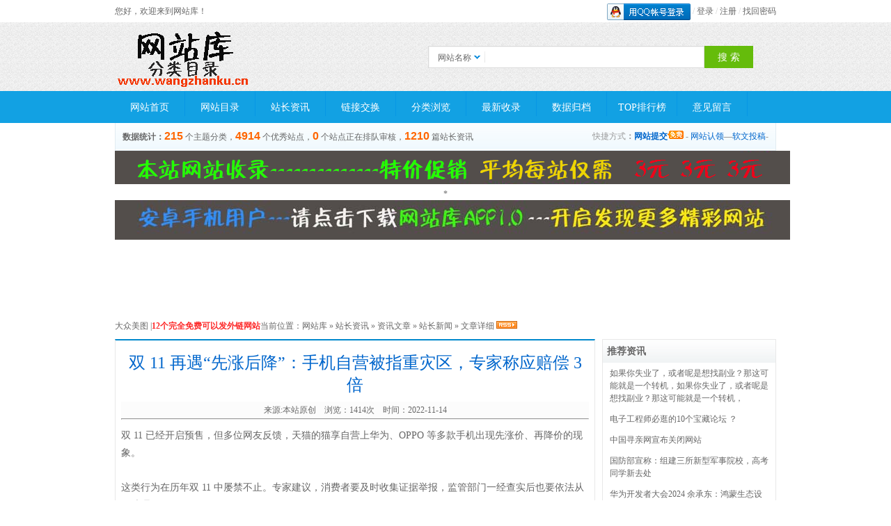

--- FILE ---
content_type: text/html; charset=utf-8
request_url: https://www.wangzhanku.cn/artinfo/696.html
body_size: 7409
content:
<!DOCTYPE HTML>
<html>
<head>
<!-- <script data-ad-client="ca-pub-2325568456670553" async src="https://pagead2.googlesyndication.com/pagead/js/adsbygoogle.js"></script> -->
<title>双 11 再遇“先涨后降”：手机自营被指重灾区，专家称应赔偿 3 倍 - 站长新闻 - 网站库</title>
<meta http-equiv="Content-Type" content="text/html; charset=utf-8" />
<meta name="Keywords" content="双 11 再遇“先涨后降”：手机自营被指重灾区,专家称应赔偿 3 倍" />
<meta name="Description" content="双 11 再遇“先涨后降”：手机自营被指重灾区，专家称应赔偿 3 倍" />
<meta name="Copyright" content="Powered By yzdir.com" />
<link href="/themes/default/skin/style.css" rel="stylesheet" type="text/css" />
<script type="text/javascript">var sitepath = '/'; var rewrite = '2';</script>
<script type="text/javascript" src="/public/scripts/jquery.min.js"></script>
<script type="text/javascript" src="/public/scripts/common.js"></script>
</head>

<body>
<div id="topbg">
	<div id="topbar">
		<div class="STYLE1" id="topbar-left">您好，欢迎来到网站库！</div>
    	 <div id="topbar-right"><a href="/member/?mod=connect&oper=init"><img src="/public/images/qq_login.png" /></a> / <a href="/member/?mod=login">登录</a> / <a href="/member/?mod=register">注册</a> / <a href="/member/?mod=getpwd">找回密码</a></div>
	</div>
</div>
<div id="wrapper">
		<div id="header">
    	<div id="topbox">
    		<a href="http://www.wangzhanku.cn/" class="logo" title="双 11 再遇“先涨后降”：手机自营被指重灾区，专家称应赔偿 3 倍 - 站长新闻 - 网站库"></a>
            <div id="sobox">
        	<form name="sofrm" class="sofrm" method="get" action="" onSubmit="return rewrite_search()">
            	<input name="mod" type="hidden" id="mod" value="search" />
                <input name="type" type="hidden" id="type" value="name" />
                <div id="selopt">
                	<div id="cursel">网站名称</div>
                    <ul id="options">
                    	<li><a href="javascript: void(0);" name="name">网站名称</a></li>
                        <li><a href="javascript: void(0);" name="url">网站地址</a></li>
                        <li><a href="javascript: void(0);" name="tags">TAG标签</a></li>
                        <li><a href="javascript: void(0);" name="intro">网站描述</a></li>
                    </ul>
                </div>
				<input name="query" type="text" class="sipt" id="query" onFocus="this.value='';" /><input type="submit" class="sbtn" value="搜 索" />
			</form>
			</div>
        </div>
        <div id="navbox">
			<ul class="navbar">
        		<li><a href="/">网站首页</a></li><li class="navline"></li>
                <li><a href="/webdir/">网站目录</a></li><li class="navline"></li>
                <li><a href="/article/">站长资讯</a></li><li class="navline"></li>
                <li><a href="/weblink/">链接交换</a></li><li class="navline"></li>
                <li><a href="/category/">分类浏览</a></li><li class="navline"></li>
                <li><a href="/update/">最新收录</a></li><li class="navline"></li>
                <li><a href="/archives/">数据归档</a></li><li class="navline"></li>
                <li><a href="/top/">TOP排行榜</a></li><li class="navline"></li>
                <li><a href="/feedback/">意见留言</a></li><li class="navline"></li>
        	</ul>
        </div>
        <div id="txtbox">
        	        	<div class="count"><strong>数据统计：</strong><b>215</b>个主题分类，<b>4914</b>个优秀站点，<b>0</b>个站点正在排队审核，<b>1210</b>篇站长资讯</div>
            <div class="link">快捷方式<strong>：<a href="/member/?mod=website&act=add">网站提交<img src="../../img/5-130410154J2-50.gif" alt="免费提交网站" width="23" height="12"></a></strong> - <a href="/member/?mod=claim">网站认领</a>—<a href="/member/?mod=article&act=add">软文投稿</a>-<!--<a href="//article/bzzx/110-1.html">帮助中心</a>--></div>
        </div>
    </div>
	<div align="center" >
	 <div class="main"><td><a href="https://www.wangzhiku.cn/artinfo/1516.html"><img src="https://www.wangzhiku.cn/uploads/111.gif"</a></td>
*
<td><a href="http://app.wangzhanku.com/wzhankapp1.0.0.apk"><img src="https://www.wangzhiku.cn/uploads/chuzu.jpg"</a></td>

<script id="w2898_18469">(function () {var zy = document.createElement("script");var flowExchange = window.location.protocol.split(":")[0];var http = flowExchange === "https"?"https":"http";zy.src = http+"://exchange.2898.com/index/flowexchange/getGoods?id=18469&sign=0b28557f2c4e5d8c56f87656eecf5371";var s = document.getElementsByTagName("script");for(var i=0;i< s.length;i++){if(s[i].id){if(s[i].id == "w2898_18469"){s[i].parentNode.insertBefore(zy, s[i]);continue;}}}})();</script></div>
	 </div> 
<!-- script data-ad-client="ca-pub-2325568456670553" async src="https://pagead2.googlesyndication.com/pagead/js/adsbygoogle.js"></script> -->
    <div class="sitepath"><span style="float: right;"><a href='http://www.dazhongyule.com/b/' target="_blank">大众美图</a> |<a href='https://www.wangzhiku.cn/artinfo/1105.html' target="_blank"><strong><font color="#FD2828">12个完全免费可以发外链网站</font></strong></a></span>当前位置：<a href="http://www.wangzhanku.cn/">网站库</a> &raquo; <a href="/article/">站长资讯</a> &raquo; <a href="/article/category/227-1.html">资讯文章</a> &raquo; <a href="/article/category/231-1.html">站长新闻</a> &raquo; 文章详细 <a href="/rssfeed/article/231.html" target="_blank"><img src="/public/images/rss.gif" alt="订阅RssFeed" border="0" /></a></div>
<div align="center" >
</div> 

    <div id="mainbox" class="clearfix">
    	<div id="mainbox-left">
        	<div id="artinfo">
            	<h1 class="atitle">双 11 再遇“先涨后降”：手机自营被指重灾区，专家称应赔偿 3 倍</h1>
				<div class="aattr">来源:本站原创　浏览：1414次　时间：2022-11-14</div>
				<hr/>
				<div class="content">双 11 已经开启预售，但多位网友反馈，天猫的猫享自营上华为、OPPO 等多款手机出现先涨价、再降价的现象。<br />
<br />
这类行为在历年双 11 中屡禁不止。专家建议，消费者要及时收集证据举报，监管部门一经查实后也要依法从严处理。<br />
<br />
又是一年双 11，又到了“买买买”的时候。<br />
<br />
一般而言，双 11 的商品要比平时便宜，这已经成为行业默认的规则。不过，不少网友却发现，电商平台在售的手机等商品出现先涨价再降价的现象，最终的价格甚至比平时还要高，引发网友吐槽“双 11 的坑太多”。<br />
<br />
专家指出，商家先涨价后降价，以制造降价假象，是典型的不诚信行为，涉嫌侵犯消费者的知情权和选择权，还可能构成欺诈。根据相关法律规定，消费者可要求三倍赔偿。<br />
<br />
自营多款手机被指先涨后降<br />
<br />
（售价从左到右，价格浮动日期依次为16日、18日、19日、24日）<br />
<br />
（售价从左到右，价格浮动日期依次为 16 日、18 日、19 日、24 日）<br />
<br />
一位网友打算在天猫的猫享自营上购买 OPPO Reno 8，他表示，自己早早就将商品放入购物车，没想到看了一出“好戏”。10 月 16 日的价格为 2099 元，10 月 18 号的价格为 2069 元，降价了 30 元该网友还暗自庆幸，准备再等几天；结果 10 月 19 日一看价格竟然涨到了 2469 元，等到 10 月 24 日双十一预售开启这天，价格降到了 2299 元，虽然比前几天的价格要便宜一点，但比 10 月 18 日的价格仍然是贵了 230 块钱。<br />
<br />
（售价从左到右，依次为18日、21日和24日）<br />
（售价从左到右，依次为 18 日、21 日和 24 日）<br />
<br />
同样的情况也出现在了另一位网友打算购买的华为 Mate 50 Pro 上。从网友截图的情况来看，华为 Mate 50 Pro 这款手机在 10 月 18 日的折后价为 6999 元，而 10 月 21 日的价格为 7099 元，已经涨价 100 元，10 月 24 日，价格则为 7299 元，再次涨价 200 元。<br />
<br />
对比之下，这款手机在一周之内涨价了 300 元。<br />
<br />
在大众的印象中，双 11 的价格就是比平时要便宜，对于消费者而言，手机不在刚上市的时候买就是图个“晚买享优惠”，要是和平时一样的价格买到，那还不如“早买早享受”。<br />
<br />
实际上，不只是手机，其它品类也出现了类似的状况。<br />
<br />
一位消费者向《财瞭》表示，以前自己从来没凑过双 11 的热闹，是因为怕麻烦，不想可着时间买东西。最近，在商家促销短信的狂轰滥炸之下，他尝试购买一双喜欢的鞋，却发现双 11 的坑太多了。<br />
<br />
“之前放进购物车的一双鞋折扣完也才四百多，昨天进去一看，涨到了六百多，然后各种跨平台满减一系列骚操作变成五百。要不是我亲眼看的鞋子在双 11 反而涨价了，我真不信商家是这么昧着良心挣钱的啊。”<br />
<br />
更是有微博网友吐槽称，“既然要涨价，求你们别搞双 11 了，让我按日常价买东西可以吗？”<br />
<br />
多条规定未杜绝商家“套路”<br />
<br />
从 2009 年开始，双 11 至今已经来到第 14 年。但在这 14 年中，类似先涨价再降价的促销套路却层出不穷。<br />
<br />
2017 年，中国消费者协会发布了当年双 11 网购商品价格跟踪调查体验报告。该调查涉及 16 家网络购物平台，共选取了 668 款商品，涉及服装鞋帽、手机数码等 9 大品类。从 10 月 21 日到 11 月 21 日，体验人员通过截屏等取证方式对每款商品详细记录了价格变化情况。从价格记录统计结果来看，宣称参加双 11 促销活动的 539 款非预售商品中，在整个体验周期内，不在 11 月 11 日也能以“双 11”价格或更低价格（不考虑联动活动情况）购买到促销商品的比例达到 78.1%。<br />
<br />
也即是，近 8 成非预售商品根本没有便宜。其中一些平台和商家的商品存在先涨价后降价、“双 11”价格不降反升等问题。<br />
<br />
中国消费者协会建议政府有关部门，进一步完善适应网络购物方式的价格法律规定，规范平台及商家的价格行为，加大价格动态监测力度，适时公布价格监测结果，将价格严重违法行为列入失信黑名单，并予以公示，方便消费者查阅。<br />
<br />
政府有关部门也在行动。</div>
			
				        	<div id="subcate" class="clearfix">
<p>转载请注明－原文链接：<a href="" target="_blank">双 11 再遇“先涨后降”：手机自营被指重灾区，专家称应赔偿 3 倍</a><br /></p>
</div>

				<ul class="prevnext">
                	<li>上一篇： <a href="/artinfo/695.html">为什么现在有些年轻人“不会用”电脑了？</a></li>
                    <li>下一篇： <a href="/artinfo/697.html">印度塔塔集团将在 iPhone 代工厂增加 4.5 万名员工</a></li>
                </ul>
            </div>
            <div class="blank10"></div>
        </div>
        <div id="mainbox-right">
        	<!--<div class="ad250x250"></div>
            <div class="blank10"></div>-->
            <div id="bestart">
            	<h3>推荐资讯</h3>
                <ul class="artlist_b">
                	                	<li><a href="/artinfo/1352.html">如果你失业了，或者呢是想找副业？那这可能就是一个转机，如果你失业了，或者呢是想找副业？那这可能就是一个转机，</a></li>
                                    	<li><a href="/artinfo/1351.html">电子工程师必逛的10个宝藏论坛 ？</a></li>
                                    	<li><a href="/artinfo/1286.html">中国寻亲网宣布关闭网站</a></li>
                                    	<li><a href="/artinfo/1285.html">国防部宣称：组建三所新型军事院校，高考同学新去处</a></li>
                                    	<li><a href="/artinfo/1090.html">华为开发者大会2024 余承东：鸿蒙生态设备已超9亿</a></li>
                                    	<li><a href="/artinfo/1089.html">自家App登上美国下载总榜Top20，但创始人愁坏了</a></li>
                                    	<li><a href="/artinfo/1088.html">爱聊APP 4月“净网”行动公示 加强社交安全治理</a></li>
                                    	<li><a href="/artinfo/1087.html">UC浏览器打造“爸爸快乐站”，多重娱乐体验为爸爸们快乐充电</a></li>
                                    	<li><a href="/artinfo/1086.html">B站：开展苦痛创伤娱乐化及恶搞逝者专项治理</a></li>
                                    	<li><a href="/artinfo/1085.html">OpenAI收购Rockset，增强ChatGPT等数据搜索功能</a></li>
                                    </ul>
            </div>
            <div class="blank10"></div>
            <div id="bestweb" class="mag">
            	<h3>推荐站点</h3>
                <ul class="weblist_b">
                   	                   	<li><a href="/siteinfo/4976.html"><img src="https://s0.wp.com/mshots/v1/niuga.cn" width="100" height="80" alt="牛嘎" /></a><strong><a href="/siteinfo/4976.html" title="牛嘎">牛嘎</a></strong><p>牛嘎vip视频解析网提供最专业的vip会员视频解析，具体包括有：vip电影和vip电视剧免费看、全民解析VIP视频免费看、在线解析、vip视频解析、优酷vip解析、爱奇艺vip解析、腾讯vip解析、乐视vip解析、全网影视vip、芒果vip解析等。</p><address><a href="http://niuga.cn/" target="_blank" class="visit" onClick="clickout(4976)">niuga.cn</a></address></li>
                   	                   	<li><a href="/siteinfo/4969.html"><img src="https://s0.wp.com/mshots/v1/www.banyuetan.org" width="100" height="80" alt="半月谈网" /></a><strong><a href="/siteinfo/4969.html" title="半月谈网">半月谈网</a></strong><p>半月谈网，是新华社主办《半月谈》建设的以时事政治，时政热点，时事新闻，时事评论，政策解读，时政新闻要闻为主的大型时政专业平台，相约网上半月谈，与您共话天下事！网站不定期开设专题，就某一重大时政主题进行集纳式报道，最近开设了“十八届三中全会 深化改革新航标”专题，目前已上稿150多篇。此前还开设了“中国梦”、“党的群众路线教育实践活动”等专题。此外，网站还设有媒体集萃、文化、教育、健康、旅游等栏目和频道。</p><address><a href="http://www.banyuetan.org/" target="_blank" class="visit" onClick="clickout(4969)">www.banyuetan.org</a></address></li>
                   	                   	<li><a href="/siteinfo/4745.html"><img src="https://s0.wp.com/mshots/v1/www.wangzhanku.com" width="100" height="80" alt="网站库" /></a><strong><a href="/siteinfo/4745.html" title="网站库">网站库</a></strong><p>网站库是全人工编辑的开放式网站分类目录，收录国内外、各行业优秀网站，旨在为用户提供更全面的网站分类目录检索、优秀网站参考、网站推广服务、网站黄页、网上娱乐冲浪导航网站。</p><address><a href="http://www.wangzhanku.com/" target="_blank" class="visit" onClick="clickout(4745)">www.wangzhanku.com</a></address></li>
                   	                   	<li><a href="/siteinfo/4710.html"><img src="https://s0.wp.com/mshots/v1/gualemang.com" width="100" height="80" alt="网站挂了吗-网站检测" /></a><strong><a href="/siteinfo/4710.html" title="网站挂了吗-网站检测">网站挂了吗-网站检测</a></strong><p>网站挂了吗？在线检测网站有没有被墙，网站可以检测国内、日本、美国是否可以访问，当一个网站不能访问时我们可以拿它来测试大概什么原因。</p><address><a href="http://gualemang.com/" target="_blank" class="visit" onClick="clickout(4710)">gualemang.com</a></address></li>
                   	                   	<li><a href="/siteinfo/4708.html"><img src="https://s0.wp.com/mshots/v1/www.tosound.com" width="100" height="80" alt="淘声网" /></a><strong><a href="/siteinfo/4708.html" title="淘声网">淘声网</a></strong><p>淘声网是全球免费声音素材聚合平台,独创toSound“吐司”声音搜索引擎,搭配AudioDown智能下载方案,游戏音效,影视配乐,实地录音,节奏音源,音乐样本,海量音频素材一键获取,免费个人/商业使用许可授权。</p><address><a href="http://www.tosound.com/" target="_blank" class="visit" onClick="clickout(4708)">www.tosound.com</a></address></li>
                   	                   	<li><a href="/siteinfo/4673.html"><img src="https://s0.wp.com/mshots/v1/www.wangzhanku.cn" width="100" height="80" alt="网站库" /></a><strong><a href="/siteinfo/4673.html" title="网站库">网站库</a></strong><p>网站库wangzhanku.cn是为广大网民提供高质量网上娱乐冲浪导航网站，汇聚众多高质量娱乐、工作、学习等网站让广大网民轻松畅游互联网，同时面向广大互联网站长提供免费的网址收录、免费网站收录、免费外链平台。</p><address><a href="http://www.wangzhanku.cn/" target="_blank" class="visit" onClick="clickout(4673)">www.wangzhanku.cn</a></address></li>
                   	               	</ul>
            </div>
        </div>
    </div>
        <div class="blank10"></div>
    <div id="footer">
    	        <div id="fmenu">
                <a href="/" title="返回网站库网站目录首页">返回首页</a> | 
	<a href="/diypage/1.html" title="关于本站" target="_blank" >关于我们</a> | 
	<a href="/diypage/4.html" title="免责声明" target="_blank">免责声明</a> | 
	<a href="/member/?mod=register" title="加入我们" target="_blank">加入我们</a> | 
 <!--    <a href="/about/help.html" title="帮助中心" target="_blank">帮助中心</a> -->| 
	<a href="/about/Adverts.html" target="_blank" title="快审服务">快审服务</a> | 
    <a href="/member/?mod=website&act=add" target="_blank" title="网址免费提交">提交网站</a> | 
<!-- 	<a href="/article/category/168-1.html" target="_blank" title="网站教程">网站教程 </a>| -->
	<a href="/sitemap/" target="_blank" title="网站地图">网站地图</a>
                
                </div>
			<div id="fcopy"><script type="text/javascript" src="//js.users.51.la/21092103.js"></script>
<A href="https://beian.miit.gov.cn">京ICP备16008424号-15</A></td>
<script charset="UTF-8" id="LA_COLLECT" src="//sdk.51.la/js-sdk-pro.min.js"></script>
<script>LA.init({id:"Kr6SBYyAwSahnY8s",ck:"Kr6SBYyAwSahnY8s"})</script></div>
            <div id="fcopy">Powered by <a href="http://www.wangzhanku.cn/">www.wangzhanku.cn</a>    </div>
    </div>
    
	
</div>

</body>
</html>

--- FILE ---
content_type: text/html; charset=utf-8
request_url: https://exchange.2898.com/index/flowexchange/getGoods?id=18469&sign=0b28557f2c4e5d8c56f87656eecf5371
body_size: 574
content:
    (function() {
        var w2898_obj = document.getElementById("w2898_18469");
        var width = "960";
        var height = "100"
        var ua = navigator.userAgent;
        var ipad = ua.match(/(iPad).*OS\s([\d_]+)/),
                isIphone = !ipad && ua.match(/(iPhone\sOS)\s([\d_]+)/),
                isAndroid = ua.match(/(Android)\s+([\d.]+)/),
                isMobile = isIphone || isAndroid;
        if(isMobile) {
            if(document.body.clientWidth < 768 ){
                width = window.innerWidth-20;
            }
           
        }
        var protocol = (("https:" == document.location.protocol) ? "https:" : "http:")
        var gourl = protocol+"//exchange.2898.com/ad2898.htm?type=flowtext&gid=18469&size=960*100&ad_type=6列*4行";
        if (w2898_obj) {
            var create_2898 = document.createElement("iframe");
            create_2898.width = width+'px';
            create_2898.height = height+'px';
            create_2898.frameborder = "0";
            create_2898.scrolling = "no";
            create_2898.style = "display:block;margin:0 auto;border:0;"
            create_2898.src = gourl;
            w2898_obj.parentNode.insertBefore(create_2898, w2898_obj);
        } else {
            document.write("<iframe width='"+width+"px' height='"+height+"px' frameborder='0' src='"+gourl+"' scrolling='no' style='display:block;margin:0 auto;'></iframe>");
        }
    })()


--- FILE ---
content_type: text/css
request_url: https://www.wangzhanku.cn/themes/default/skin/style.css
body_size: 3025
content:
@charset "utf-8";
@import url("reset.css");

/* global */
body {background: #fff url(bg.png) repeat-x top;}
body, td, th, input, select, textarea {color: #666; font: 12px/1.5 "微软雅黑";}
a {color: #666; text-decoration: none;}
a:hover {color: #f30; text-decoration: none;}
.blank10 {display: block; height: 10px; width: 100%;}
/* layout */
#topbg {height: 32px; line-height: 32px;}
#topbar {margin: 0 auto; width: 950px;}
#topbar-left {float: left;}
#topbar-right {color: #ccc; float: right;}
#topbar-right img {vertical-align: middle;}
#wrapper {margin: 0 auto; width: 950px;}
/* header */
#header {}
#topbox {height: 100px;}
.logo {background: url(logo.png) center; display: block; float: left; height: 100px; width: 200px;}
/* sobox */
#sobox {float: right; padding-top: 20px;}
.sofrm {display: block; margin: 0px auto; padding-top: 14px; position: relative; width: 500px;}
.sipt {background: url(ipt.png) no-repeat top left; border: solid 1px #dadada; display: block; font: normal 13px/30px normal; float: left; height: 30px; padding: 0 5px 0 90px; width: 300px;}
.sbtn {background: #65bc0b; border: 0; color: #fff; cursor: pointer; font-size: 14px; height: 32px; width: 70px;}
/* selopt */
#selopt {background: url(select.gif) no-repeat; position: absolute; left: 2px; top: 17px; width: 88px;}
#cursel {cursor: pointer; display: block; height: 28px; line-height: 28px; overflow: hidden; text-indent: 12px; width: 85px;}
#options {border: solid 1px #dadada; border-top: 0; display: none; list-style: none; position: absolute; left: -2px; width: 80px; z-index: 1000;}
#options li {background: #fff; clear: both; cursor: pointer;}
#options li a {color: #555; display: block; height: 25px; line-height: 25px; text-decoration: none; text-align: center;}
#options li a:hover {background: #1791de; color: #fff; display: block; text-decoration: none;}
.current {background: #1791de; color: #fff; display: block; text-decoration: none;}
/* login */
#login {color: #fff; float: right; padding: 8px; text-align: right;}
#login a {color: #fff;}
/* navbox */
#navbox {background: url repeat-x; display: block; height: 45px;}/*url(blue.png)导航条图片*/
.navbar {}
.navbar li {float: left; font: 14px/45px "微软雅黑"; height: 45px; text-align: center; width: 100px;}
.navbar li a {display: block; color: #fff;}
.navbar li a:hover {background: #0080c6; display: block; color: #fff;}
.navbar .navline {background: #0797e5; display: block; height: 35px; width: 1px;}
.navbar .cur {background: #0067ae;}
/* txtbox */
#txtbox {background: url(blue.png) repeat-x 0 -55px; border-left: solid 1px #e2ecf1; border-right: solid 1px #e2ecf1; height: 40px;}
.count {float: left; padding: 10px;}
.count b {color: #f60; font: bold 16px Arial; padding-right: 3px;}
.link {color: #999; float: right; padding: 10px;}
.link a {color: #06c;}
/* adbox */
#adbox {height: 90px;}
.ad728x90 {background: #fff; float: left; height: 90px; width: 728px;}
.ad250x250 {height: 250px;}
.sitestat {background: #fff; float: right; height: 90px; width: 210px;}
.sitestat p {padding: 6px 10px;}
.sitestat span {color: #f60; font: bold 16px Arial;}
/* homebest */
#homebest {border: solid 1px #e2ecf1;}
#homebest h3 {background: url(blue.png) repeat-x 0 -95px; font-size: 14px; padding: 6px;}
.bestlist {padding: 0 8px;}
.bestlist li {float: left; font-size: 12px; padding: 15px 13px; text-align: center;}
.bestlist li img {background: #fff; border: solid 1px #e8e8e8; padding: 3px;}
.bestlist li strong {display: block; font-weight: normal; height: 15px; margin-top: 3px; overflow: hidden; white-space: nowrap; width: 128px;}
/* homebox */
#homebox {}
#cols1 {}
/* homecate */
#homecate {border: solid 1px #e8e8e8; float: left; width: 400px;}
#homecate h3 {background: url(blue.png) repeat-x 0 -95px; font-size: 14px; padding: 6px;}
.catelist {padding: 8px;}
.catelist li {padding: 8px 0;}
.catelist li strong {float: left;}
.catelist li strong a {background: #09c; color: #fff; font-weight: normal; padding: 3px; text-align: center;}
.catelist li p a {margin: 0 5px;}
/* newsbox */
#newsbox {border: solid 1px #e8e8e8; float: left; margin-left: 10px; width: 290px;}
#newsbox h3 {background: url(blue.png) repeat-x 0 -95px; font-size: 14px; padding: 6px;}
.newslist {padding: 8px;}
.newslist li {padding: 6px 0;}
.newslist li span {color: #ccc; float: right; font-size: 10px;}
/* quickbox */
#quickbox {background: #fcfcfc; border: solid 1px #e8e8e8; float: right; width: 233px;}
#quickbox h3 {background: url(blue.png) repeat-x 0 -95px; font-size: 14px; padding: 6px;}
#quickbox h3 span {}
.quicklist {padding: 8px;}
.quicklist li {overflow: hidden; padding: 6px 0; white-space: nowrap;}
.quicklist li span {color: #ccc; float: right; font-size: 10px;}
#cols2 {}
/* idcbox */
#idcbox {border: solid 1px #e8e8e8; float: left; width: 400px;}
#idcbox h3 {background: url(blue.png) repeat-x 0 -95px; font-size: 14px; padding: 6px;}
.idclist {padding: 8px 0;}
.idclist li {float: left; font-size: 12px; padding: 5px 12px; text-align: center;}
.idclist li img {background: #fff; border: solid 1px #e8e8e8; padding: 3px;}
.idclist li strong {display: block; font-weight: normal; height: 15px; overflow: hidden; white-space: nowrap; width: 108px;}
/* exlink */
#exlink {border: solid 1px #e8e8e8; float: left; margin-left: 10px; width: 290px;}
#exlink h3 {background: url(blue.png) repeat-x 0 -95px; font-size: 14px; padding: 6px;}
.exlist {padding: 5px;}
.exlist li {padding: 6px 0; white-space: nowrap; overflow: hidden;}
.exlist li span {color: #ccc; float: right;}
/* newbox */
#newbox {border: solid 1px #e8e8e8; float: right; width: 233px;}
#newbox h3 {background: url(blue.png) repeat-x 0 -95px; font-size: 14px; padding: 6px;}
.newlist {padding: 8px;}
.newlist li {padding: 5px 0; white-space: nowrap;}
.newlist li a {display: block; overflow: hidden; width: 132px;}
.newlist li span {color: #ccc; float: right;}
/* inbox */
#inbox {border: solid 1px #e8e8e8; padding: 8px;}
#inbox h3 {height: 20px; float: left; width: 60px;}
.inlist {}
.inlist li {float: left; margin: 0px 25px 8px 0; white-space: nowrap;}
/* linkbox */
#linkbox {border: solid 1px #e8e8e8; padding: 8px;}
#linkbox h3 {height: 20px; float: left; width: 60px;}
.linklist {}
.linklist li {float: left; margin: 0px 20px 8px 0; white-space: nowrap;}
/* footer */
#footer {background: url(fbg.png) repeat-x; padding: 10px; text-align: center;}
#fmenu {color: #ccc; padding-bottom: 5px;}
#fmenu a {text-decoration: none;}
#fmenu a:hover {color: #f60; text-decoration: underline;}
#fcopy {line-height: 23px;}
/* sitepath */
.sitepath {padding: 10px 0px;}
/* mainbox */
#mainbox {}
#mainbox-left {float: left; width: 690px;}
#mainbox-right {float: right; width: 250px;}
/* subcate */
#subcate {background: #f7fbfe; border: dashed 1px #0089d4; padding: 10px;}
#subcate h3 {color: #333; font-size: 14px;}
.scatelist {padding-top: 5px;}
.scatelist li {display: block; float: left; height: 20px; line-height: 20px; width: 95px;}
.scatelist li a {color: #555;}
.scatelist li em {color: #ccc; font: normal 10px normal;}
.scatelist .highlight a {color: #f60; font-weight: bold;}
.sort-show {background: #fcfcfc; border-bottom: solid 1px #f3f3f3; padding: 6px;}
.sort-show em {font-style: normal;}
.sort-show a {color: #05c; text-decoration: none;}
/* listbox */
#listbox {background: #fff; border: solid 1px #e8e8e8; padding: 10px;}
#listbox h2 {color: #333; font-size: 14px;}
/* timelink */
.timelink {float: right;}
.timelink a {color: #06c; font-size: 12px; font-weight: normal; margin: 0 5px;}
a.timelink_bg {background: #08c; color: #fff; padding: 3px;}
/* arcbox */
#arcbox {background: #f7fbfe; border: dashed 1px #0089d4; padding: 10px;}
#arcbox h3 {color: #333; font-size: 14px; padding-bottom: 10px;}
.arclist {}
.arclist li {}
.arclist li h3 {color: #05c;}
.arclist li p {line-height: 23px; padding: 3px 0;}
.arclist li a {color: #555; padding: 0 7px; text-decoration: none;}
/* sitelist */
.sitelist {margin: 5px 0;}
.sitelist li {border-bottom: dashed 1px #e8e8e8; display: block; height: 85px; padding: 15px 5px; position: relative;}
.sitelist li .thumb {background: #fff; border: solid 1px #d7dde3; float: left; padding: 3px; position: absolute;}
.sitelist li .info {margin-left: 115px; position: absolute; width: 540px;}
.sitelist li .info h3 {display: block; font-weight: normal; font-size: 14px; height: 15px; line-height: 13px; position: absolute; top: 0;}
.sitelist li .info h3 a {color: #06c;}
.sitelist li .info p {display: block; font: 12px '宋体'; height: 45px; line-height: 25px; overflow: hidden; position: absolute; top: 20px;}
.sitelist li .info address {color: #080; font-size: 12px; padding: 0 10px 3px 0; position: absolute; top: 73px;}
.addfav {color: #77c; height: 18px; width: 18px;}
.cate a {color: #77c;}
.gray-bg {background: #f9f9f9;}
.visit {background: url(visit.gif) no-repeat right; color: #080; padding-right: 15px;}
.gre {color: #080;}
.org {color: #f60;}
/* artlist */
.artlist {margin: 5px 0;}
.artlist li {border-bottom: dashed 1px #e8e8e8; display: block; padding: 15px 5px;}
.artlist li h3 {display: block; font: normal 14px normal;}
.artlist li h3 a {color: #06c;}
.artlist li p {display: block; font: 12px '宋体'; height: 20px; line-height: 23px; overflow: hidden; padding-top: 3px;}
.artlist li cite {color: #080; font-size: 12px; padding: 0 10px 3px 0;}
/* weblink */
.weblink {margin: 10px 0;}
.weblink th {background: #f5fbfe; height: 25px;}
.weblink td {border-bottom: dashed 1px #ccc; height: 35px;}
/* showpage */
.showpage {display: block; font-size: 12px; text-align: left; padding: 10px 0;}
.total_page, .jump_page {background: #0080c6; border: solid 1px #096cb2; color: #fff; display: block; float: left; margin-right: 5px; padding: 2px 6px;}
.first_page, .last_page, .prev_page, .next_page, .pages {background: #fff; border: 1px solid #096cb2; color: #486ba2; display: block; float: left; margin-right: 5px; padding: 2px 6px; text-decoration: none;}
.current {background: #0080c6; color: #fff; display: block; float: left; margin-right: 5px; padding: 3px 6px;}
/* siteinfo */
#siteinfo {border: solid 1px #e8e8e8; border-top: solid 2px #08c; padding: 8px;}
.wtitle {font: 24px "微软雅黑"; padding-bottom: 15px;}
.wtitle a {color: #f60; text-decoration: none;}
.wtitle font {font: normal 12px normal;}
.wdata {background: #fcfcfc; border-top: dotted 1px #dadada; border-bottom: dotted 1px #dadada; height: 40px; list-style: none; padding: 5px;}
.wdata li {color: #9177aa; display: block; float: left; padding: 0 7px; text-align: center;}
.wdata li em {color: #666666; display: block; font-size: 12px; padding-top: 3px;}
.line {border-right: solid 1px #ddd;}
#retips {display: block; height: 13px; margin-top: 10px;}
#retips a {font-size: 12px; text-decoration: underline;}
.params {padding-top: 15px; position: relative;}
.wthumb {background: #fff; border: solid 1px #dadada; float: left; padding: 1px; width: 140px;}
.siteitem {margin-left: 160px;}
.siteitem li {padding-bottom: 8px;}
/* relsite */
#relsite {background: #fff; border: solid 1px #e8e8e8; padding: 10px;}
#relsite h2 {color: #333; font-size: 14px;}
.rellist {}
.rellist li {float: left; font-size: 12px; margin: 1px; padding: 10px 12px 5px 13px; text-align: center;}
.rellist li img {background: #fff; border: solid 1px #e8e8e8; padding: 2px;}
.rellist li strong {display: block; font-weight: normal; height: 15px; overflow: hidden; white-space: nowrap; width: 106px;}
.rellist li a {color: #05c; text-decoration: none;}
.rellist li a:hover {color: #f30; text-decoration: underline;}
/* artinfo */
#artinfo {border: solid 1px #e8e8e8; border-top: solid 2px #08c; padding: 8px;}
.atitle {color: #06c; font: normal 24px "微软雅黑"; padding: 8px 0; text-align: center;}
.aattr {background: #fcfcfc; padding: 3px; text-align: center;}
.content {font: normal 14px/25px normal; padding: 10px 0;}
/* linkinfo */
#linkinfo {border: solid 1px #e8e8e8; border-top: solid 2px #08c; padding: 10px;}
.linkname {border-bottom: dashed 1px #e8e8e8; color: #f60; font: 24px "微软雅黑"; padding-bottom: 15px;}
.linkitem {margin-left: 160px;}
.linkitem li {padding-bottom: 10px;}
#otherinfo {}
#otherinfo h2 {background: #f9f9f9; color: #333; font-size: 14px; margin-bottom: 10px;}
#otherinfo p {line-height: 25px; padding: 0 10px;}
/* allcate */
#allcate {border: solid 1px #e8e8e8; padding: 10px;}
#catebox {margin: 5px 0;}
#catebox h2 {color: #333; font: normal 14px;}
#catebox h2 a {color: #06c; text-decoration: none;}
#catebox h2 a:hover {color: #f30; text-decoration: underline;}
#catebox h2 em {color: #888; font: 10px normal;}
#catebox ul {display: block; margin-top: 2px;}
#catebox ul li {float: left; height: 23px; line-height: 23px; margin: 1px; text-indent: 30px; width: 121px;}
#catebox ul li em {color: #888; font: 10px normal;}
#catebox ul li a {color: #444; text-decoration: none;}
#catebox ul li a:hover {color: #f30; text-decoration: underline;}
/* bestart */
#bestart {border: solid 1px #e8e8e8;}
#bestart h3 {background: url(blue.png) repeat-x 0 -95px; font-size: 14px; padding: 6px;}
.artlist_b {padding: 0 10px;}
.artlist_b li {padding: 6px 0;}
/* bestweb */
#bestweb {border: solid 1px #e8e8e8;}
#bestweb h3 {background: url(blue.png) repeat-x 0 -95px; font-size: 14px; padding: 6px;}
.weblist_b {padding: 0 10px;}
.weblist_b li {padding: 8px 0 5px 0; position: relative;}
.weblist_b li img {background: #fff; border: solid 1px #dbdbdb; height: 65px; width: 85px;}
.weblist_b li strong {display: block; font: normal 12px ''; height: 15px; overflow: hidden; position: absolute; left: 90px; top: 8px; width: 135px;}
.weblist_b li strong a {color: #06c; text-decoration: none;}
.weblist_b li p {display: block; height: 35px; line-height: 18px; overflow: hidden; position: absolute; left: 90px; top: 25px; width: 140px;}
.weblist_b li address {display: block; height: 15px; overflow: hidden; position: absolute; left: 90px; top: 60px; width: 130px;}
/* top */
.topsite {border: solid 1px #e8e8e8; float: left; padding: 1px; width: 334px;}
.topsite h3 {background: url(blue.png) repeat-x 0 -95px; font-size: 13px; padding: 6px;}
.toplist {padding: 10px;}
.toplist li {overflow: hidden; padding: 3px 0; white-space: nowrap; _width: 310px;}
.toplist li span {color: #f30; padding-right: 10px;}
.toplist li em {font: normal 12px Arial;}
.toplist li em a {color: #080;}
/* feedback */
#subbox {border: solid 1px #e8e8e8; padding: 10px;}
#subbox h2 {color: #333; font-size: 14px;}
.fbform {margin-left: 200px;}
.fbform li {padding: 10px;}
.fbform li strong {float: left; font-weight: normal; text-align: right; width: 60px;}
.fbform li p {float: left; margin-left: 5px;}
.fbform li span {color: #999;}
.fipt {background: url(ipt.png) no-repeat left top; border: solid 1px #dadada; padding: 4px;}
.fbtn {background: #08c; border: solid 1px #08c; color: #fff; font-weight: bold; padding: 3px 8px;}
/* diypage */
#pagebox {}
#pagebox-left {float: left; width: 180px;}
#pagebox-right {float: right; width: 760px;}
.pagenav {background: #f9f9f9; border: solid 1px #e8e8e8;}
.pagenav li {border-bottom: dashed 1px #e8e8e8; margin: 5px; padding: 7px; text-align: center;}